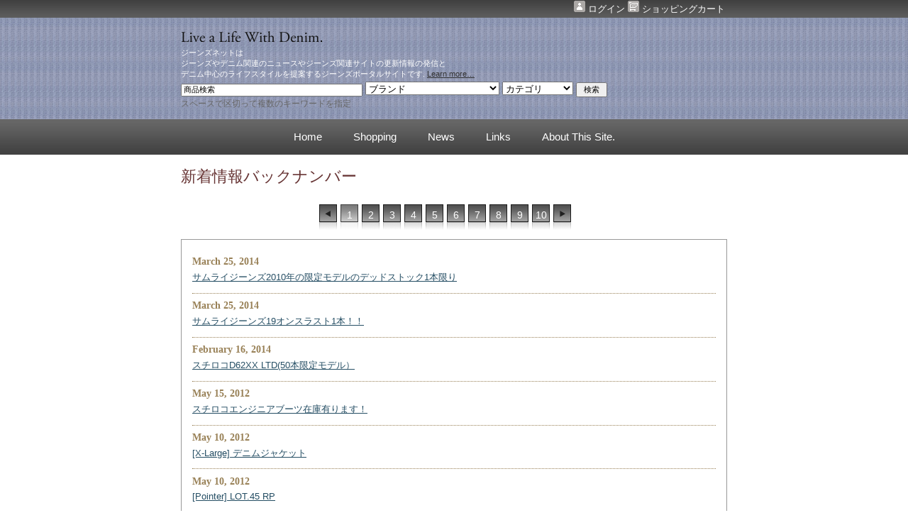

--- FILE ---
content_type: text/html; charset=UTF-8
request_url: https://www.j-e-a-n-s.net/pages/backnumber
body_size: 6131
content:
 <!DOCTYPE html PUBLIC "-//W3C//DTD XHTML 1.0 Strict//EN" "http://www.w3.org/TR/xhtml1/DTD/xhtml1-strict.dtd">
<html xmlns="http://www.w3.org/1999/xhtml">
<head>
<meta http-equiv="Content-Type" content="text/html; charset=utf-8" />
<title>ジーンズの情報サイト J-E-A-N-S.NET : 新着情報バックナンバー</title>
<meta name="description" content="ジーンズネットはジーンズやデニム関連ニュースを毎日更新して発信[ニュース]、こだわりジーンズやアメカジウエア10万アイテムが買えるオンラインショッピングモール[ショッピング]、ジーンズが好きな人の交流の場[コミュニティ]などジーンズに特化したポータルサイトです。" />
<meta name="keywords" content="ジーンズ,レプリカジーンズ,ジーンズ,ヴィンテージジーンズ,レプリカジーンズ,デニム,オンラインショップ,JEANS,DENIM,色落ち,ジーンズサイトリンク集,ジーンズポータルサイト" />
 <meta name="author" content="314Labs. サンイチヨンラボ" />
<meta property="fb:admins" content="100001196442916" />
<script src="/js/jquery.js" type="text/javascript"></script>

<link rel="alternate" type="application/rss+xml" title="ジーンズネットからのお知らせ" href="http://www.j-e-a-n-s.net/RSS/update.php" />
<link rel="alternate" type="application/rss+xml" title="ジーンズネットアイテム更新情報" href="http://www.j-e-a-n-s.net/RSS/" />
<link rel="alternate" type="application/rss+xml" title="ジーンズネットニュース" href="http://www.j-e-a-n-s.net/RSS/news.php" />
<link rel="stylesheet" href="/style.css" type="text/css" media="screen,print" />
<link rel="stylesheet" type="text/css" href="/css/backnumber.css" media="screen" />
<script type="text/javascript">

  var _gaq = _gaq || [];
  _gaq.push(['_setAccount', 'UA-34542202-1']);
  _gaq.push(['_trackPageview']);

  (function() {
    var ga = document.createElement('script'); ga.type = 'text/javascript'; ga.async = true;
    ga.src = ('https:' == document.location.protocol ? 'https://ssl' : 'http://www') + '.google-analytics.com/ga.js';
    var s = document.getElementsByTagName('script')[0]; s.parentNode.insertBefore(ga, s);
  })();

</script>
</head>
<body>
<script type="text/javascript" src="https://apis.google.com/js/plusone.js">
  {lang: 'ja'}
</script>
<div id="toplinks">
	<div id="toplinksnav">
	<p><a name="top"></a>


	<a href="https://www.j-e-a-n-s.net/members/login"> <img src="/media/user.gif" alt="info" width="16" height="16"/> ログイン </a>

<a href="https://www.j-e-a-n-s.net/carts">
	<img src="/media/cart_free.gif" alt="カート" width="16" height="16"/> ショッピングカート
</a>
</p>
	</div><!--// end #toplinksnav //-->
</div><!--// end #toplinks //-->



<div id="callout"> 
	<div id="calloutblock"> 
	<h2><img src="/topimg/calloutblock/live_text.png" alt="live_text" width="200" height="16"/><!-- Live a Life With Denim. --></h2>
	<p>ジーンズネットは<br />
ジーンズやデニム関連のニュースやジーンズ関連サイトの更新情報の発信と<br />デニム中心のライフスタイルを提案するジーンズポータルサイトです. <a href="https://www.j-e-a-n-s.net/pages/about/site" title="link">Learn more&#8230;</a></p>
	<p> </p>
	
	<p>
<form id="form1" name="form1" action="https://www.j-e-a-n-s.net/searches/" method="get"> 
 <input type="search" results="5" autosave="theroadahead" name="keyword" size="40" maxlength="256" style="font-size:11px" onblur="if (value == '') {value = '商品検索'}" onfocus="if (value == '商品検索') {value =''}" value="商品検索" /> 
 <select class="subcat" name="subcat"> 
<option value="">ブランド</option> 
<option value="00014">THE STEAM LOCOMOTIVE</option>
<option value="00007">STUDIO D'ARTISAN</option>
<option value="00009">SAMURAI JEANS</option>
<option value="00015">THE REAL McCOY'S</option>
<option value="00022">THE FEW MFG</option>
<option value="00021">WHITE’S BOOTS</option>
<option value="00013">BLUE BUCK</option>
<option value="00018">FREERAGE</option>
<option value="00016">BARNS OUTFITTERS</option>
<option value="00045">Deluxeware</option>
<option value="00019">KC's</option>
<option value="00033">本宮石鹸</option>
<option value="00057">Ciconia Boyciana</option>
<option value="00023">Dayton</option>
<option value="00020">RetroCraft</option>
<option value="00017">BLUEWAY</option>
<option value="00010">SAMURAI自動車CLUB</option>
<option value="00011">芸者JEANS</option>
<option value="00012">SAMURAI JEANS KIDS</option>
<option value="00025">TOYS McCOY</option>
<option value="00037">BUCO</option>
<option value="00024">PELICAN</option>
<option value="00036">MARSH ステンシル</option>
<option value="00026">LUMINOX</option>
<option value="00027">MOONEYES</option>
<option value="00028">カミカゼ</option>
<option value="00038">MUSTANG PASTE</option>
<option value="00044">HIGH ROCK</option>
<option value="00046">Sugar Cane</option>
<option value="00047">BuzzRicksons</option>
<option value="00052">BIRKENSTOCK</option>
<option value="00053">HUNTER</option>
<option value="00048">HEADLIGHT</option>
<option value="00049">STORMY BLUE</option>
<option value="00050">JohnBull</option>
<option value="00051">Eternal</option>
<option value="00054">havaianas</option>
<option value="00056">nirve</option>
<option value="00064">Red Selvage</option>
<option value="00065">Pointer</option>
<option value="00066">X-Large</option>
</select> 
<select class="cat" name="cat"> 
<option value="">カテゴリ</option> 
<option value="00002">メンズ</option>
<option value="00003">レディース</option>
<option value="00010">キッズ</option>
<option value="00008">雑貨</option>
<option value="00009">家具</option>
<option value="00007">アウトレット</option>
<option value="00011">定番商品</option>
</select> 
<!-- <input type="image" src="/media/src_new.gif" name="src" alt=" 検索 "> --> 
 <input type="submit" name="btnG" value=" 検索 " style="font-size: 11px; " /> 
 </form> 
 <span class="f-gray">スペースで区切って複数のキーワードを指定</span>
</p>

	</div><!--// end #calloutblock //--> 
</div><!--// end #callout //--><div id="navbar">
	<div id="navbarblock">
	<ul>
	<li><a href="https://www.j-e-a-n-s.net/" title="ジーンズネット">Home</a></li>
	<li><a href="https://www.j-e-a-n-s.net/index.php#shopping" title="*J-E-A-N-S.NET SHOPPING[ジーンズネット ショッピング]">Shopping</a></li>
	<li><a href="https://www.j-e-a-n-s.net/index.php#j-news" title="*J-E-A-N-S.NET NEWS[ジーンズネット ニュース]">News</a></li>
	<li><a href="https://www.j-e-a-n-s.net/link/html/index.php" title="*J-E-A-N-S.NET Links[ジーンズネット リンク]">Links</a></li>
	<li><a href="https://www.j-e-a-n-s.net/pages/about/site" title="ジーンズネットについて">About This Site.</a></li>
<!-- 	<li><a href="http://twitter.com/JEANS_NET" target="_blank" title="twitterでフォローする">Twitter</a></li> -->
	</ul>
	</div><!--// end #navbarblock //-->
</div>
<noscript>
	<style type="text/css">
		.paraGroup {
			display: block !important;
			margin-bottom: 20px;
		}

		.paging {
			display: none !important;
		}
	</style>
</noscript>

<script type="text/javascript" src="/js/paging.js"></script>
<script type="text/javascript">
	window.onload = function(){
		var pini = new showPara();
		pini.ini();
	}
</script>

	<div id="textBody">
<h2>新着情報バックナンバー</h2>
<br />
<div class="paging">&nbsp;</div>
<br clear="all"> 
<p></p>
		<div id="no1" class="paraGroup curGroup">
		
    <h3>March 25, 2014</h3> 
    <p><a href="/pages/update/00380">サムライジーンズ2010年の限定モデルのデッドストック1本限り</a></p>
    <hr class="dotline">

    
    <h3>March 25, 2014</h3> 
    <p><a href="/pages/update/00381">サムライジーンズ19オンスラスト1本！！</a></p>
    <hr class="dotline">

    
    <h3>February 16, 2014</h3> 
    <p><a href="/pages/update/00379">スチロコD62XX LTD(50本限定モデル）</a></p>
    <hr class="dotline">

    
    <h3>May 15, 2012</h3> 
    <p><a href="/pages/update/00377">スチロコエンジニアブーツ在庫有ります！</a></p>
    <hr class="dotline">

    
    <h3>May 10, 2012</h3> 
    <p><a href="/pages/update/00376">[X-Large] デニムジャケット</a></p>
    <hr class="dotline">

    
    <h3>May 10, 2012</h3> 
    <p><a href="/pages/update/00375">[Pointer] LOT.45 RP</a></p>
    <hr class="dotline">

    
    <h3>May 10, 2012</h3> 
    <p><a href="/pages/update/00374">[Red Selvage] 44JWX</a></p>
    <hr class="dotline">

    
    <h3>January 01, 2012</h3> 
    <p><a href="/pages/update/00373">明けましておめでとうございます</a></p>
    <hr class="dotline">

    
    <h3>December 02, 2011</h3> 
    <p><a href="/pages/update/00372">ダルチザンのジーンズを買ってスタッキングマグカップを当てようキャンペーン</a></p>
    <hr class="dotline">

    
    <h3>November 22, 2011</h3> 
    <p><a href="/pages/update/00371">[THE STEAM LOCOMOTIVE] TSL Type A-10 グローブ</a></p>
    <hr class="dotline">

</div>
<div id="no2" class="paraGroup">
    
    <h3>June 09, 2011</h3> 
    <p><a href="/pages/update/00370">[SAMURAI JEANS] S0110XJII</a></p>
    <hr class="dotline">

    
    <h3>June 09, 2011</h3> 
    <p><a href="/pages/update/00369">[SAMURAI JEANS] S0110XJII</a></p>
    <hr class="dotline">

    
    <h3>January 18, 2011</h3> 
    <p><a href="/pages/update/00367">ダルチソックス新色&amp;在庫更新</a></p>
    <hr class="dotline">

    
    <h3>October 04, 2010</h3> 
    <p><a href="/pages/update/00365">[STUDIO D'ARTISAN] 5356</a></p>
    <hr class="dotline">

    
    <h3>September 03, 2010</h3> 
    <p><a href="/pages/update/00364">[チャールズ＆レイ イームズ] ハングイットオールハンガーコート</a></p>
    <hr class="dotline">

    
    <h3>September 03, 2010</h3> 
    <p><a href="/pages/update/00363">[イサムノグチ] DAIVA</a></p>
    <hr class="dotline">

    
    <h3>September 01, 2010</h3> 
    <p><a href="/pages/update/00362">[STUDIO D'ARTISAN] D1497</a></p>
    <hr class="dotline">

    
    <h3>August 20, 2010</h3> 
    <p><a href="/pages/update/00361">[SAMURAI JEANS] S5000GX-K</a></p>
    <hr class="dotline">

    
    <h3>May 24, 2010</h3> 
    <p><a href="/pages/update/00359">[Ciconia Boyciana] ヒップバッグ CB001</a></p>
    <hr class="dotline">

    
    <h3>May 24, 2010</h3> 
    <p><a href="/pages/update/00358">[THE STEAM LOCOMOTIVE] ORIGINAL ワークキャップ SAK003</a></p>
    <hr class="dotline">

</div>
<div id="no3" class="paraGroup">
    
    <h3>April 12, 2010</h3> 
    <p><a href="/pages/update/00357">[THE REAL McCOY'S] BUCO OFFICIAL OVERALLS[BJ10002]</a></p>
    <hr class="dotline">

    
    <h3>April 12, 2010</h3> 
    <p><a href="/pages/update/00356">[THE REAL McCOY'S] JOE McCOY DENIM WESTERN L/S[MS10017]</a></p>
    <hr class="dotline">

    
    <h3>April 12, 2010</h3> 
    <p><a href="/pages/update/00355">[THE REAL McCOY'S] SHORT SLEEVE TEE / JOE McCOY & CO.[MC10019]</a></p>
    <hr class="dotline">

    
    <h3>April 09, 2010</h3> 
    <p><a href="/pages/update/00354">[SAMURAI JEANS] S510XX24oz-L</a></p>
    <hr class="dotline">

    
    <h3>April 02, 2010</h3> 
    <p><a href="/pages/update/00353">[THE REAL McCOY'S] M-65 FIELD JACKET[MJ9115]</a></p>
    <hr class="dotline">

    
    <h3>April 02, 2010</h3> 
    <p><a href="/pages/update/00352">[THE REAL McCOY'S] TYPE L-2A[MJ10002]</a></p>
    <hr class="dotline">

    
    <h3>April 02, 2010</h3> 
    <p><a href="/pages/update/00351">[THE REAL McCOY'S] BUCO UTILITY SHIRTS / ELMWOOD M.C.[BS10001]</a></p>
    <hr class="dotline">

    
    <h3>April 02, 2010</h3> 
    <p><a href="/pages/update/00350">[THE REAL McCOY'S] MILITARY TEE / CHARLIE TROOP[MC10006]</a></p>
    <hr class="dotline">

    
    <h3>April 02, 2010</h3> 
    <p><a href="/pages/update/00349">[THE REAL McCOY'S] ORIGINAL LOGO WALLET[MN9001]</a></p>
    <hr class="dotline">

    
    <h3>April 02, 2010</h3> 
    <p><a href="/pages/update/00348">[THE REAL McCOY'S] MILITARY TEE / ARMY AIR FORCES[MC10003]</a></p>
    <hr class="dotline">

</div>
<div id="no4" class="paraGroup">
    
    <h3>March 29, 2010</h3> 
    <p><a href="/pages/update/00347">[THE REAL McCOY'S] NAVY CHAMBRAY SHIRT SHORT SLEEVE / USN[MS10006]</a></p>
    <hr class="dotline">

    
    <h3>March 29, 2010</h3> 
    <p><a href="/pages/update/00346">[THE REAL McCOY'S] U.S. NAVAL STATION[MC10005]</a></p>
    <hr class="dotline">

    
    <h3>March 29, 2010</h3> 
    <p><a href="/pages/update/00345">[THE REAL McCOY'S] BUCO MESH CAP / JOSEPH’S SPEED SHOP[BA10003]</a></p>
    <hr class="dotline">

    
    <h3>March 29, 2010</h3> 
    <p><a href="/pages/update/00344">S4000VX21oz入荷しております！</a></p>
    <hr class="dotline">

    
    <h3>March 26, 2010</h3> 
    <p><a href="/pages/update/00343">[THE REAL McCOY'S] Wrangler 11MW[MP9161]</a></p>
    <hr class="dotline">

    
    <h3>March 05, 2010</h3> 
    <p><a href="/pages/update/00342">[THE REAL McCOY'S] AVIATOR'S WHISTLE[MA9105]</a></p>
    <hr class="dotline">

    
    <h3>March 01, 2010</h3> 
    <p><a href="/pages/update/00341">[THE REAL McCOY'S] HOODED FULL ZIP SWEAT[MC9120]</a></p>
    <hr class="dotline">

    
    <h3>March 01, 2010</h3> 
    <p><a href="/pages/update/00340">[THE REAL McCOY'S] SNOW PATTERN FULL ZIP SWEAT[MC9111]</a></p>
    <hr class="dotline">

    
    <h3>February 17, 2010</h3> 
    <p><a href="/pages/update/00339">[SAMURAI JEANS] S5000GX-M</a></p>
    <hr class="dotline">

    
    <h3>February 12, 2010</h3> 
    <p><a href="/pages/update/00338">[THE FEW MFG] 2009-10/Type A-1 THE FEW MFG.CO.[AN9-012]</a></p>
    <hr class="dotline">

</div>
<div id="no5" class="paraGroup">
    
    <h3>February 10, 2010</h3> 
    <p><a href="/pages/update/00337">[THE REAL McCOY'S] LEATHER PULL[BA9020]</a></p>
    <hr class="dotline">

    
    <h3>February 03, 2010</h3> 
    <p><a href="/pages/update/00336">[THE REAL McCOY'S] THERMAL SHIRTS LONG SLEEVE[MC7126]</a></p>
    <hr class="dotline">

    
    <h3>February 03, 2010</h3> 
    <p><a href="/pages/update/00335">[THE REAL McCOY'S] COLOR TEE SHIRTS[MC7031]</a></p>
    <hr class="dotline">

    
    <h3>February 02, 2010</h3> 
    <p><a href="/pages/update/00334">[Ciconia Boyciana] ブリティッシュ・キャリー</a></p>
    <hr class="dotline">

    
    <h3>February 01, 2010</h3> 
    <p><a href="/pages/update/00333">[THE REAL McCOY'S] UNION SHIRTS LONG SLEEVE[MC8120]</a></p>
    <hr class="dotline">

    
    <h3>February 01, 2010</h3> 
    <p><a href="/pages/update/00332">[THE REAL McCOY'S] 12oz FULL ZIP PARKA / FLYING SKULL[BC9104]</a></p>
    <hr class="dotline">

    
    <h3>February 01, 2010</h3> 
    <p><a href="/pages/update/00331">[THE REAL McCOY'S] 12oz FULL ZIP PARKA / ENGINEERS[BC9105]</a></p>
    <hr class="dotline">

    
    <h3>January 28, 2010</h3> 
    <p><a href="/pages/update/00330">スチロコUS WWII AAFデカールのアウトレット販売開始！</a></p>
    <hr class="dotline">

    
    <h3>January 22, 2010</h3> 
    <p><a href="/pages/update/00329">[THE STEAM LOCOMOTIVE] コードバン・Sフックブレス[SL012]</a></p>
    <hr class="dotline">

    
    <h3>January 20, 2010</h3> 
    <p><a href="/pages/update/00328">サムライジーンズ・カモメステッチについて</a></p>
    <hr class="dotline">

</div>
<div id="no6" class="paraGroup">
    
    <h3>January 18, 2010</h3> 
    <p><a href="/pages/update/00327">[SAMURAI JEANS] S4000VX21oz</a></p>
    <hr class="dotline">

    
    <h3>January 15, 2010</h3> 
    <p><a href="/pages/update/00326">値下げしました!!</a></p>
    <hr class="dotline">

    
    <h3>January 14, 2010</h3> 
    <p><a href="/pages/update/00325">[THE REAL McCOY'S] 40's SWEAT PANTS[MC7124]</a></p>
    <hr class="dotline">

    
    <h3>January 13, 2010</h3> 
    <p><a href="/pages/update/00324">値下げしました!!</a></p>
    <hr class="dotline">

    
    <h3>January 08, 2010</h3> 
    <p><a href="/pages/update/00323">[THE REAL McCOY'S] 9oz MILITARY SWEAT / NAVY 52[MC9104]</a></p>
    <hr class="dotline">

    
    <h3>January 08, 2010</h3> 
    <p><a href="/pages/update/00322">[THE REAL McCOY'S] 9oz MILITARY SWEAT / MEDICAL DEP'T[MC9103]</a></p>
    <hr class="dotline">

    
    <h3>January 08, 2010</h3> 
    <p><a href="/pages/update/00321">[THE REAL McCOY'S] FUR MESH CAP[MA9123]</a></p>
    <hr class="dotline">

    
    <h3>January 08, 2010</h3> 
    <p><a href="/pages/update/00320">[THE REAL McCOY'S] 3 HANGERS[MN9101]</a></p>
    <hr class="dotline">

    
    <h3>January 07, 2010</h3> 
    <p><a href="/pages/update/00319">[SAMURAI自動車CLUB] SM310DX-PII</a></p>
    <hr class="dotline">

    
    <h3>January 07, 2010</h3> 
    <p><a href="/pages/update/00318">[SAMURAI自動車CLUB] SM310DX-HCII</a></p>
    <hr class="dotline">

</div>
<div id="no7" class="paraGroup">
    
    <h3>January 07, 2010</h3> 
    <p><a href="/pages/update/00317">[SAMURAI JEANS] S0310SP</a></p>
    <hr class="dotline">

    
    <h3>December 28, 2009</h3> 
    <p><a href="/pages/update/00307">[STUDIO D'ARTISAN] Ｄ1464</a></p>
    <hr class="dotline">

    
    <h3>December 28, 2009</h3> 
    <p><a href="/pages/update/00306">[STUDIO D'ARTISAN] Ｄ1465</a></p>
    <hr class="dotline">

    
    <h3>December 28, 2009</h3> 
    <p><a href="/pages/update/00308">[STUDIO D'ARTISAN] SDL-701</a></p>
    <hr class="dotline">

    
    <h3>December 28, 2009</h3> 
    <p><a href="/pages/update/00309">[STUDIO D'ARTISAN] SDL-703</a></p>
    <hr class="dotline">

    
    <h3>December 28, 2009</h3> 
    <p><a href="/pages/update/00316">[THE REAL McCOY'S] BUCO MESH CAP [SQUARE LOGO][BA7102]</a></p>
    <hr class="dotline">

    
    <h3>December 28, 2009</h3> 
    <p><a href="/pages/update/00315">[THE REAL McCOY'S] BUCO MESH CAP [HELMETS][BA7101]</a></p>
    <hr class="dotline">

    
    <h3>December 28, 2009</h3> 
    <p><a href="/pages/update/00314">[THE REAL McCOY'S] BUCO GLOVE[BA8106]</a></p>
    <hr class="dotline">

    
    <h3>December 28, 2009</h3> 
    <p><a href="/pages/update/00313">[THE REAL McCOY'S] BUCO GLOVE GAUNTLET[BA8103]</a></p>
    <hr class="dotline">

    
    <h3>December 28, 2009</h3> 
    <p><a href="/pages/update/00312">[THE REAL McCOY'S] BUCO KNIT CAP [FLYING WHEEL][BA6101]</a></p>
    <hr class="dotline">

</div>
<div id="no8" class="paraGroup">
    
    <h3>December 28, 2009</h3> 
    <p><a href="/pages/update/00311">[THE REAL McCOY'S] BUCO MESH CAP [HORSEHIDE GARMENT][BA8101]</a></p>
    <hr class="dotline">

    
    <h3>December 28, 2009</h3> 
    <p><a href="/pages/update/00310">[THE REAL McCOY'S] R.M.O. WORK CAP [GORE'S SPORTING GOODS][MA8031]</a></p>
    <hr class="dotline">

    
    <h3>December 25, 2009</h3> 
    <p><a href="/pages/update/00305">[THE REAL McCOY'S] RUG CRUSH HAT[MA8122]</a></p>
    <hr class="dotline">

    
    <h3>December 25, 2009</h3> 
    <p><a href="/pages/update/00304">[THE REAL McCOY'S] WOOL CAP [MISSION][MA7104]</a></p>
    <hr class="dotline">

    
    <h3>December 25, 2009</h3> 
    <p><a href="/pages/update/00303">[THE REAL McCOY'S] WOOL CAP [THE TRAVELLING CIRCUS][MA7102]</a></p>
    <hr class="dotline">

    
    <h3>December 25, 2009</h3> 
    <p><a href="/pages/update/00302">[THE REAL McCOY'S] WOOL CAP [BLACK DRAGONS][MA7101]</a></p>
    <hr class="dotline">

    
    <h3>December 25, 2009</h3> 
    <p><a href="/pages/update/00301">[THE REAL McCOY'S] LEATHER PULL TYPE2[MA8020]</a></p>
    <hr class="dotline">

    
    <h3>December 25, 2009</h3> 
    <p><a href="/pages/update/00300">[THE REAL McCOY'S] LEATHER PULL TYPE1[MA8019]</a></p>
    <hr class="dotline">

    
    <h3>December 25, 2009</h3> 
    <p><a href="/pages/update/00299">[THE REAL McCOY'S] GRADE INSIGNIA METAL [CAPTAIN][IA8001]</a></p>
    <hr class="dotline">

    
    <h3>December 25, 2009</h3> 
    <p><a href="/pages/update/00298">[THE REAL McCOY'S] GRADE INSIGNIA LEATHER [CAPTAIN][MA8017]</a></p>
    <hr class="dotline">

</div>
<div id="no9" class="paraGroup">
    
    <h3>December 25, 2009</h3> 
    <p><a href="/pages/update/00297">[THE REAL McCOY'S] GRADE INSIGNIA EMBROIDERED [CAPTAIN][MA8116]</a></p>
    <hr class="dotline">

    
    <h3>December 25, 2009</h3> 
    <p><a href="/pages/update/00296">[THE REAL McCOY'S] EMBROIDERED PATCH [8THE A.F.][MA8015]</a></p>
    <hr class="dotline">

    
    <h3>December 25, 2009</h3> 
    <p><a href="/pages/update/00295">[THE REAL McCOY'S] EMBROIDERED PATCH [5th A.F.][MA8014]</a></p>
    <hr class="dotline">

    
    <h3>December 25, 2009</h3> 
    <p><a href="/pages/update/00294">[THE REAL McCOY'S] EMBROIDERED PATCH [U.S.A.A.F.][MA8013]</a></p>
    <hr class="dotline">

    
    <h3>December 25, 2009</h3> 
    <p><a href="/pages/update/00293">[THE REAL McCOY'S] GRADE INSIGNIA EMBROIDERED [MAJOR][MA8115]</a></p>
    <hr class="dotline">

    
    <h3>December 25, 2009</h3> 
    <p><a href="/pages/update/00292">[THE REAL McCOY'S] EMBROIDERED PATCH [ALL AMERICAN][MA8016]</a></p>
    <hr class="dotline">

    
    <h3>December 25, 2009</h3> 
    <p><a href="/pages/update/00291">[THE REAL McCOY'S] MULTI PIECE LEATHER PATCH [U.S.A.A.F.][MA8012]</a></p>
    <hr class="dotline">

    
    <h3>December 25, 2009</h3> 
    <p><a href="/pages/update/00290">[THE REAL McCOY'S] SQUADRON PATCH [15th TOW TARGET SQ.][MA8114]</a></p>
    <hr class="dotline">

    
    <h3>December 25, 2009</h3> 
    <p><a href="/pages/update/00289">[THE REAL McCOY'S] SQUADRON PATCH [U.S.S.YORKTOWN][MA8011]</a></p>
    <hr class="dotline">

    
    <h3>December 25, 2009</h3> 
    <p><a href="/pages/update/00288">[THE REAL McCOY'S] SQUADRON PATCH [441st B.S.][MA8010]</a></p>
    <hr class="dotline">

</div>
<div id="no10" class="paraGroup">
    
    <h3>December 25, 2009</h3> 
    <p><a href="/pages/update/00287">[SAMURAI JEANS] SM92LOW サムライ自動車倶楽部スニーカー</a></p>
    <hr class="dotline">

    
    <h3>December 25, 2009</h3> 
    <p><a href="/pages/update/00286">[THE REAL McCOY'S] CORCORAN JUMP BOOTS[IA7001]</a></p>
    <hr class="dotline">

    
    <h3>December 25, 2009</h3> 
    <p><a href="/pages/update/00285">[THE REAL McCOY'S] TYPE A-4 CAP[MA5101]</a></p>
    <hr class="dotline">

    
    <h3>December 25, 2009</h3> 
    <p><a href="/pages/update/00284">[SAMURAI JEANS] S5000GX-T</a></p>
    <hr class="dotline">

    
    <h3>December 22, 2009</h3> 
    <p><a href="/pages/update/00283">[THE REAL McCOY'S] YEAR BOOK 2009[BO2009]</a></p>
    <hr class="dotline">

    
    <h3>December 22, 2009</h3> 
    <p><a href="/pages/update/00282">[THE REAL McCOY'S] BUCO DRIZZLER JACKET [CONTINENTAL][BJ8004]</a></p>
    <hr class="dotline">

    
    <h3>December 22, 2009</h3> 
    <p><a href="/pages/update/00281">[THE REAL McCOY'S] BUCO DENIM SHELL JACKET[BJ8107]</a></p>
    <hr class="dotline">

    
    <h3>December 22, 2009</h3> 
    <p><a href="/pages/update/00280">[THE REAL McCOY'S] WOOL SPORTS JACKET[BUFFALO][MJ7143]</a></p>
    <hr class="dotline">

    
    <h3>December 22, 2009</h3> 
    <p><a href="/pages/update/00279">[THE REAL McCOY'S] C.P.O.[MS8111]</a></p>
    <hr class="dotline">

    
    <h3>December 22, 2009</h3> 
    <p><a href="/pages/update/00278">[THE REAL McCOY'S] BUCO QUILTING VEST [OVAL BUCO][BJ7106]</a></p>
    <hr class="dotline">

    </div>
<p></p>
<div class="paging">&nbsp;</div>
</div><!-- end textBody -->

<div id="footer">
<p style="text-align:center;">
<br />Secured by SSL
</p>

<p>
2001-2026 &copy; J-E-A-N-S.NET by <a href="http://314labs.com/" target="_blank" title="314Labs &amp; Co.">314Labs &amp; Co.</a>
</p>
<p>
<!-- Design by <a href="http://www.raykdesign.net" title="Rayk Design" target="_blank">raykdesign</a> |  --><a href="http://jigsaw.w3.org/css-validator/validator-uri.html" title="CSS" target="_blank"><img src="/img/w3c_css.png" alt="w3c_css" width="80" height="15"/></a>
<a href="http://validator.w3.org/" title="XHTML" target="_blank"><img src="/img/w3c_xhtml10.png" alt="w3c_xhtml10" width="80" height="15"/></a>
<a href="http://www.cakephp.org/" target="_new">
 <img src="/img/cake.power.png" alt="CakePHP : Rapid Development Framework" border="0" /></a>
</p>
</div><!--// end #footer //-->
<script src="/js/sscrolling.js" type="text/javascript"></script>
 <!--[if lt IE 8]><script src="/js/IE8.js" type="text/javascript"></script><![endif]-->

<script type="text/javascript">
var gaJsHost = (("https:" == document.location.protocol) ? "https://ssl." : "http://www.");
document.write(unescape("%3Cscript src='" + gaJsHost + "google-analytics.com/ga.js' type='text/javascript'%3E%3C/script%3E"));
</script>
<script type="text/javascript">
try {
var pageTracker = _gat._getTracker("UA-2712006-1");
pageTracker._trackPageview();
} catch(err) {}</script>
<script type="text/javascript" src="/js/gaAddons.js"></script>
 </body>
</html>


--- FILE ---
content_type: text/css
request_url: https://www.j-e-a-n-s.net/style.css
body_size: 2500
content:
/*
Template: Finding Peace
Designer: Rayk Web Design (http://www.raykdesign.net)
Date: December 2006
 */

/* General Styles */
body {
margin:0;
padding:0;
background-color:#ffffff;
/* 	font-family:'Gill Sans', serif; */
/* font-family:'Lucida Grande', Geneva, Arial, Verdana, Helvetica , sans-serif; */
font-family:"Gill Sans", "Lucida Grande", "Hiragino Kaku Gothic Pro", "30D230E930AE30CE89D230B420Pro20W3", "30e130a430ea30aa", "FF2DFF3320FF3030B430B730C330AF", "Osaka", Arial, Verdana, Helvetica , sans-serif;
font-size:1em;
color:#222222;
}

img{
	border-style: none;
}

a {
/*
color:#B9400B;
*/
color:#254e64;
text-decoration:underline;
}

a:hover {
color:#999999;
text-decoration:none;
}

a:visted {
color:#B9400B;
text-decoration:underline;
}

img{border:none;}
#screenshot{
	position: absolute;
	border:1px solid #666;
	background:#333;
	padding:5px;
	display: none;
	color:#fff;
	}

.section_space {
	background-color: white;
	color: white;
	min-height: 18px;
	display: block;
	padding: 3px;
	margin-bottom: 5px;
	margin-top: 5px;
}

/* Top Links */
#toplinks {
margin:0;
padding:0;
height:25px;
background-color:#3F3F3F;
background-image:url(/topimg/top-link-bg.jpg);
background-repeat:repeat-x;
}

#toplinksnav {
margin:0 auto;
padding:0 1em 0 0;
width:780px;
height:25px;
text-align:right;
}

#toplinksnav p {
margin:0;
padding:0;
font-size:.8em;
color:#cccccc;
line-height:25px;
}

#toplinksnav a {
color:#ffffff;
text-decoration:none;
}

#toplinksnav a:hover {
color: #b3cc8a;
text-decoration:none;
}

#toplinksnav a:visted {
color:#ffffff;
text-decoration:none;
}

/* Slogan Area */
#slogan {
position:relative;
margin:0;
padding:0;
height: 310px;
/* line-height:310px; */
background-color:#3F3F3F;
background-image:url(/topimg/slogan-bg.jpg);
background-repeat:repeat-x;
}
#slogan a {
text-decoration:none;
}

#slogan a:hover {
text-decoration:none;
}

#slogan a:visted {
text-decoration:none;
}

.sloganfloat {
float:left;
margin:0;
padding:0;
border:none;
}

#slogan h1 {
position:relative;
top: 120px;
margin:0 12% 0 0;
padding:0;
text-align:right;
font-family:"Gill Sans", Arial, Helvetica, sans-serif;
color:#ABB49B;
}

#slogan p {
position:relative;
top: 120px;
margin-right: 12%;
margin-top: 2px;
padding:0;
text-align:right;
font-size: 11px;
font-family:"Gill Sans", Arial, Helvetica, sans-serif;
letter-spacing: 0em;
line-height:8px;
color:#5C5C5C;
}
#slogan .count_color{
color:#ABB49B;
}

/* Navbar */
#navbar {
margin:0;
padding:0;
height:50px;
background-color: #3f3f3f;
background-image:url(/topimg/nav-link-bg.jpg);
background-repeat:repeat-x;
}

#navbarblock {
margin:0 auto;
padding:0;
width:780px;
line-height:50px;
font-size:.95em;
text-align:center;
}

#navbarblock ul {
margin:0 .8em 0 .8em;
padding:0;
display:inline;
list-style-type:none;
text-align:center;
}

#navbarblock ul li {
display:inline;
position:relative;
}

#navbarblock a {
color:#ffffff;
text-decoration:none;
padding:16px 20px 15px 20px;
}

#navbarblock a.now {
color: #cdbee6;
text-decoration:none;
}

#navbarblock a:hover {
color:#eeeeee;
text-decoration:none;
background-image:url(/topimg/nav-link-hover-bg.jpg);
background-repeat:repeat-x;
background-position:top;
}

#navbarblock a:visted {
color:#ffffff;
text-decoration:none;
}


/* Call Out Area */
#callout {
margin:0;
padding:0;
height:143px;
background-color: #8a91af;
background-image:url(/topimg/callout-back.jpg);
/*
background-image:url(/topimg/callout-bg.jpg);
*/
background-repeat:repeat-x;
}

#calloutblock {
position:relative;
margin:0 auto;
padding:5px;
width:770px;
font-size:.9em;
text-align:left;
}

#calloutblock h2 {
margin:.5em 0 -.1em 0;
color:#323232;
/*font-family:Georgia, "Times New Roman", Times, serif;*/
font-family:serif;

font-size:1.5em;
font-weight:lighter;
}

#calloutblock p {
margin:.3em 0 0 0;
color:#ffffff;
font-size: 11px;
}

.calloutfloat {
float:left;
position:relative;
margin:13px 15px 0 0;
padding:0;
border:none;
height:104px;
}

#calloutblock a {
color:#323232;
text-decoration:underline;
}

#calloutblock a:hover {
color:#616161;
text-decoration:none;
}

#calloutblock a:visted {
color:#323232;
text-decoration:underline;
}

/* Text Area */
#textarea {
position:relative;
margin:0 auto;
padding:5px;
width:770px;
font-size:.9em;
text-align:left;
}

#textarea h1 {
font-weight: bold;
margin-bottom:-.5em;
font-size: 1em;
color: #ABB49B;
text-transform: capitalize;
}

#textarea h2 {
margin:.5em 0 -.5em 0 !important;
margin:.5em 0 -.9em 0;
/*
color: #b9400b;
*/
color: #663333;
/*font-family:Georgia, "Times New Roman", Times, serif;*/
font-family:serif;

font-size:1.5em;
font-weight:lighter;
}

#textarea p {
font-size:.9em;
}

#textarea .date {
font-weight: bold;
margin-bottom:-1em;
font-size: .9em;
color: #ABB49B;
text-transform: capitalize;
}
#textarea a .date {
font-weight: bold;
margin-bottom:-1em;
font-size: .9em;
color: #ABB49B;
text-transform: capitalize;
}

#textarea .caption {
margin-bottom:1em;
font-size: .9em;
color: #666666;
text-transform: capitalize;
}

#textarea .newstitle {
font-weight: bold;
margin-bottom: 0.8em;
font-size: 1.1em;
color: #254e64;
text-transform: capitalize;
}

#textarea .bold {
font-weight: bold;
margin-bottom: 0.8em;
font-size: 1.1em;
color: #000000;
text-transform: capitalize;
}

#textarea .toptitle {
max-width: 480px;
margin-left: 0;
margin-bottom: 0.8em;
margin-right: 0;
margin-top: 0.8em;
text-decoration: none;
text-align: center;
text-shadow: 0.2em 0.1em 0.2em #999999;
color:#254e64;
/*font-family:Georgia, "Times New Roman", Times, serif;*/
font-family:serif;

font-size: 1.3em;
font-weight: bold;
}

#textarea .section_break {
margin-bottom:1em;
font-size: 2.9em;
color: #666666;
}

#textarea a {
font-weight: bold;
/*
color:#B9400B;
*/
color: #254e64;
text-decoration:underline;
}

#textarea a:hover {
font-weight: bold;
color:#999999;
text-decoration:none;
}

#textarea a:visted {
font-weight: bold;
color:#B9400B;
text-decoration:underline;
}

#textarea h3 {
margin:.5em 0 -.5em 0 !important;
margin:.5em 0 -.9em 0;
color: #988056;
/*font-family:Georgia, "Times New Roman", Times, serif;*/
font-family:serif;

font-size:1em;
}

/* Side Bar */
#sidebar {
float:right;
position:relative;
margin:0 0 0 5px;
padding:5px 5px 5px 10px;
width:240px;
background-color:#ffffff;
border-left:1px solid #D6C4A4;
}


#sidebar p {
font-family:Arial, Helvetica, sans-serif;
font-size: 11px;
color: #716042;
}
#sidebar .bold {
font-weight: bold;
font-family:Arial, Helvetica, sans-serif;
font-size:1em;
color:#333;
}

/* footer area */
#footer {
position:relative;
margin:0 auto;
margin-top:15px;
padding:5px 5px 15px 5px;
width:770px;
color:#999999;
text-align:center;
clear:both;
}

#footer p {
font-size:.8em;
}

#footer a {
color:#DC9F85;
text-decoration:underline;
}

#footer a:hover {
color:#cccccc;
text-decoration:none;
}

#footer a:visted {
color: #dc9f85;
text-decoration:underline;
}


	table.size {border: solid 1px #666666; border-collapse: collapse;}
	td.data{font-size:12px; color:#333333;background:#ffffff;border: solid 1px #666666;text-align: center;}

.f-gray {
	color: #666666;
	font-size:.8em;
}
.gray {
	color: #666666;
}
.f-green {
	color: #ABB49B;
}
.f-red {
	color: #FF0000;
}
.f-wite {
	color: #FFFFFF;
}
.f-oran {
	color: #D26904;
}
.f-bro {
	color: #666666;
}
.f-gra90 {
	color: #5C5C5C;
	font-size: 90%;
}
.f-wite_waku {
	border-left-color: #000000;
	border-bottom-color: #000000;
	border-right-color: #000000;
	border-top-color: #000000;
	border-left-width: 1px;
	border-bottom-width: 1px;
	border-right-width: 1px;
	border-top-width: 1px;
	background: #FFFFFF;
}
.f-holi_waku {
	border-color: #000000;
	border-width: 1px;
	background: #333333;
}


#calendar{
	padding: 0px 0px;

}
#calendar table{
	font-size: 10px;
	text-align: center;
	margin: 0px 0px 5px 0px;
	width: 230px;
/* 	background: #222222; */
	background:#666666;
}
#calendar caption{
	text-align: center;
	width: 230px;
	background: #333333;
	font-weight: bold;
	color: #FFFFFF;
}
#calendar th{
	font-size: 9px;
	font-style: normal;
	font-weight: normal;
	text-align: center;
	background: #ece8ea;
}
#calendar th.sat{
	background-color: #e6f4ff;
	color: #0066ff;
}
#calendar th.san{
	background-color: #ffe7e7;
	color: #FF0000;
}
#calendar td.sat{
	background-color: #e6f4ff;
	color: #0066ff;
}
#calendar td.san{
	background-color: #ffe7e7;
	color: #FF0000;
}
#calendar td{
	text-align: right;
	background: white;
}
#calendar td.holi{
	background: #666666;
	color: #FFFFFF;
}

/* recent item */
.recent_item{
	font-size: 11px;
	margin-left: 0px;
	margin-bottom: 2px;
	margin-top: 2px;
	clear: both;
	padding: 0px;
	float: left;
	width: 230px;
	border:1px solid #999999;
 	text-align: center; 
	-moz-border-radius: 5px;
	-webkit-border-radius: 5px;
}

.img_box_recent{
	text-align: center;
	width:230px;
	height:135px;
	overflow:hidden;
}
.strike {
	text-decoration: line-through;
	color: #cc3333;
	font-weight: bold;
	font-size: 1em;
}
.strike_price {
	color: #222222;
	font-weight: bold;
	font-size: 1em;
}
.strike_mark {
	text-decoration: none;
	color: #cc3333;
	font-weight: bold;
	font-size: 1em;
}

hr.dotline {
   border-width: 1px 0px 0px 0px; 
   border-style: dotted; 
   border-color: #988056; 
   height: 1px; 
}


#about {
/* float:right; */
	padding-left: 5px;
	padding-bottom: 5px;
	padding-right: 5px;
	padding-top: 5px;
	margin-left: 10px;
	margin-bottom: 0;
	margin-right: 0;
	margin-top: 2em;
	font-size:1em;
	text-align:left;
	width:600px;
	background-color:#ffffff;
	border:1px solid #333;
/* 	text-align: center; */
	-moz-border-radius: 5px;
	-webkit-border-radius: 5px;
}

#about p {
font-size:1em;
}

.about_title{
	font-weight: bold;
	font-size: 1.2em;
/* 	margin-right: auto; */
	margin-left: 1em;
	margin-top: 1em;
	margin-bottom: 1em;
	max-width: 480px;
	border-style: solid;
	border-color: #222;
	border-left-width: 5px;
	border-bottom-width: 2px;
	border-right-width: 0px;
	border-top-width: 1px;
}
#about a {
	margin-left: 1em;
	text-decoration: underline;
	color: #333333;
}
#about a:hover{
	font-style: italic;
	color: #254e64;
	text-decoration: none;
}

.bluexx{

	color: #0080ff;

}
.redxxx{

	color: #cb0c0b;

}

.greenx{

	color: #008040;

}
.boldxx{

	font-weight: bold;

}
.bigxxx{

	font-size: x-large;

}
.midxxx{

	font-size: large;

}
.smallx{

	font-size: small;

}

--- FILE ---
content_type: text/css
request_url: https://www.j-e-a-n-s.net/css/backnumber.css
body_size: 816
content:
@charset 'utf-8';

/* 分割部分 */
.paraGroup {
	display: none;
}

.paraGroup.curGroup {
	display: block;
}

/* ページング部分 */
.paging {}
	.paging ul {
		margin: 20px auto 0;
		width: 420px;
	}
		.paging ul li {
			float: left;
			margin-right: 5px;
		}
			.paging ul li.nextPage {
				margin-right: 0;
			}
			
			.paging ul li a {
				background: url(/media/bg_paging.gif) left top no-repeat;
					color: white;
/* 				color: #00304c; */
				display: block;
				text-align: center;
				text-decoration: none;
				line-height: 210%;
				width: 25px;
				height: 36px;
			}
				.paging ul li a.prevPageGroup {
					background: url(/media/ico_prevpage.gif) left top no-repeat;
					text-indent: -9999px;
					outline: none;
				}

				.paging ul li a.prevPage {
					background: url(/media/ico_prev.gif) left top no-repeat;
					text-indent: -9999px;
					outline: none;
				}

				.paging ul li a.nextPageGroup {
					background: url(/media/ico_nextpage.gif) left top no-repeat;
					text-indent: -9999px;
					outline: none;
				}

				.paging ul li a.nextPage {
					background: url(/media/ico_next.gif) left top no-repeat;
					text-indent: -9999px;
					outline: none;
				}

				.paging ul li a:hover ,
				.paging ul li.currentPage a {
					background-position: right top;
				}
/* ----------------------------------------------
	paging demo style.
------------------------------------------------- */
/* 分割部分 */
.paraGroup {
	border: solid 1px #999;
	padding: 15px;
}
	.paraGroup h2 {
		border-left: solid 4px #33f;
		border-bottom: none;
		padding: 3px 4px;
	}
	
#textBody {
position:relative;
margin:0 auto;
padding:5px;
width:770px;
font-size:.9em;
text-align:left;
	clear: both;
}
ol , ul {
	list-style: none;
}
#textBody h2 {
margin:.5em 0 -.5em 0 !important;
margin:.5em 0 -.9em 0;
/*
color: #b9400b;
*/
color: #663333;
/*font-family:Georgia, "Times New Roman", Times, serif;*/
font-family:serif;

font-size:1.5em;
font-weight:lighter;
}

#textBody p {
font-size:.9em;
}

#textBody .date {
font-weight: bold;
margin-bottom:-1em;
font-size: .9em;
color: #ABB49B;
text-transform: capitalize;
}
#textBody a .date {
font-weight: bold;
margin-bottom:-1em;
font-size: .9em;
color: #ABB49B;
text-transform: capitalize;
}

#textBody .caption {
margin-bottom:1em;
font-size: .9em;
color: #666666;
text-transform: capitalize;
}

#textBody .newstitle {
font-weight: bold;
margin-bottom: 0.8em;
font-size: 1.1em;
color: #254e64;
text-transform: capitalize;
}

#textBody .toptitle {
max-width: 480px;
margin-left: 0;
margin-bottom: 0.8em;
margin-right: 0;
margin-top: 0.8em;
text-decoration: none;
text-align: center;
text-shadow: 0.2em 0.1em 0.2em #999999;
color:#254e64;
/*font-family:Georgia, "Times New Roman", Times, serif;*/
font-family:serif;

font-size: 1.3em;
font-weight: bold;
}
#textBody h3 {
margin:.5em 0 -.5em 0 !important;
margin:.5em 0 -.9em 0;
color: #988056;
/*font-family:Georgia, "Times New Roman", Times, serif;*/
font-family:serif;

font-size:1em;
}


--- FILE ---
content_type: application/javascript
request_url: https://www.j-e-a-n-s.net/js/gaAddons.js
body_size: 1828
content:
///////
// gaAddons.js
// 	Author: Stéphane Hamel - shamel67@gmail.com - http://immeria.net
//  Contributors:
//	- Andy Edmonds - http://alwaysbetesting.com
//	- Damon Gudaitis - http://www.damongudaitis.com/
//	
///////
// License: Version: MPL 1.1
// The contents of this file are subject to the Mozilla Public License Version
// 1.1 (the "License"); you may not use this file except in compliance with
// the License. You may obtain a copy of the License at
// http://www.mozilla.org/MPL/
//
// Software distributed under the License is distributed on an "AS IS" basis,
// WITHOUT WARRANTY OF ANY KIND, either express or implied. See the License
// for the specific language governing rights and limitations under the
// License.
//
// Changelog:
//  v2.5 - Jun. 1st 2009 - Make sure to load at "onload", rewritten as an object
//  v2.4 - Apr. 21st 2009 - Fix trackPageview() syntax
//  v2.3 - Apr. 10th 2009 - Fix logic issues. Add tracking of mailto links. Allow tracker to be named something else than pageTracker
//  v2.2 - Mar. 20nd 2009 - Fix issue with tracking download docs on current domain
//  v2.1 - Jan. 22nd 2009 - Set bUseEventForOutbout and bUserEventForDownload to toggle use of Events or Page Views
// 	v2.0 - Jan. 2009 - Use Google Analytics Events to track downloads and external links
//  v1.0 - Inspired by the work of Justin Cutroni - Google Analytics Short Cut - http://gashortcut.com/
///////

/**
 * @fileoverview Wrapper for gaAddons
 */
var bUseEventForOutbound = true; // Set to false to use trackPageview for outbount links
var bUseEventForDownload = true; // Set to false to use trackPageview for downloads
var gaA_fileTypes = new RegExp(/\.(docx*|xlsx*|pptx*|exe|zip|pdf|xpi)$/i);
// Indicate each file extension that needs to be tracked, gaA_fileTypes is the regular expression that matches downloadable files
var gaA_pageTracker = pageTracker; // Should be set to the name of your tracker variable

///////
/// No need to change anything below this line
/**
 * @class ga Addons component.
 *     This class encapsulates all logic for the Google Analytics addons
 * @constructor
 */
var gaAddons = function(){
    /**
     * startListening: add a new listner for onclick event, handle Mozilla or IE methods
     * @param {Object} obj HREF object to listen to
     * @param {String} evnt event type (usually "click")
     * @param {Object} func Function to call when evnt is triggered
     */
    var startListening = function(obj, evnt, func){
        if (obj.addEventListener) 
            obj.addEventListener(evnt, func, false);
        else 
            if (obj.attachEvent) 
                obj.attachEvent("on" + evnt, func);
    }
    
    /**
     * trackDocument: make GA call when downloading one of detected file extension, use trackEvent() or trackPageView() methods
     * @param {Object} evnt Object where the event happened
     */
    var trackDocument = function(evnt){
        bUseEventForDownload ? gaA_pageTracker._trackEvent("download", "click", (evnt.srcElement) ? "/" + evnt.srcElement.pathname : this.pathname) : gaA_pageTracker._trackPageview("/download/" + (evnt.srcElement) ? "/" + evnt.srcElement.pathname : this.pathname);
    }
    
    /**
     * trackExternalLink: make GA call when clicking an outbound link, use trackEvent() or trackPageView() methods
     * @param {Object} evnt Object where the event happened
     */
    var trackExternalLink = function(evnt){
        var elmnt = evnt.srcElement;
        if (elmnt) {
            while (elmnt.tagName != "A") 
                elmnt = elmnt.parentNode;
            if (/http/.test(elmnt.protocol)) 
                bUseEventForOutbound ? gaA_pageTracker._trackEvent("outbound", "click", elmnt.hostname + "/" + elmnt.pathname + elmnt.search) : gaA_pageTracker._trackPageview("/outbound/" + elmnt.hostname + "/" + elmnt.pathname + elmnt.search);
            if (elmnt.protocol == "mailto:") 
                bUseEventForOutbound ? gaA_pageTracker._trackEvent("mailto", "click", elmnt.href.replace(/mailto:/, "")) : gaA_pageTracker._trackPageview("/mailto/" + elmnt.href.replace(/mailto:/));
        }
        else {
            if (/http/.test(this.protocol)) 
                bUseEventForOutbound ? gaA_pageTracker._trackEvent("outbound", "click", this.hostname + this.pathname + this.search) : gaA_pageTracker._trackPageview("/outbound/" + this.hostname + this.pathname + this.search);
            if (this.protocol == "mailto:") 
                bUseEventForOutbound ? gaA_pageTracker._trackEvent("mailto", "click", this.href.replace(/mailto:/, "")) : gaA_pageTracker._trackPageview("/mailto/" + this.href.replace(/mailto:/));
        }
    }

    /**
     * Initialize gaAddons
     */
    if (document.getElementsByTagName && typeof gaA_pageTracker == "object") {
        var hrefs = document.getElementsByTagName('a');
        for (var l = 0, m = hrefs.length; l < m; l++) 
            if (gaA_fileTypes.test(hrefs[l].pathname)) 
                startListening(hrefs[l], "click", trackDocument);
            else 
                if (hrefs[l].hostname != location.hostname) 
                    startListening(hrefs[l], "click", trackExternalLink);
    }
}

if (window.addEventListener) // Standard
    window.addEventListener('load', function(){
        gaAddons()
    }, false);
else 
    if (window.attachEvent) // IE
        window.attachEvent('onload', function(){
            gaAddons()
        });
/// EOF ///


--- FILE ---
content_type: application/javascript
request_url: https://www.j-e-a-n-s.net/js/paging.js
body_size: 1970
content:
/* 
-----------------------------------------------------
	Page segmentation JavaScript ver 1.2
	
	created by EDO.
	
	http://css-eblog.com
-----------------------------------------------------
*/

function showPara(){
	/* -----------------------------------------------------
		function of initialize.
	----------------------------------------------------- */

	this.ini = function(num){

		//set to unit of pageing.(default=10)
		if(!num){
			maxList = 10;
		} else {
			maxList = num;
		}
			
		//initializing current page.
		currentPage = 1;

		//initializing current group.
		currentPageGroup = 1;
		
		//hide to not current.
		var chkObj = this.getObj('paraGroup');
		var p = location.href.split('#')[1]; //if link on page, get it.
		if( p ){
			if(p.match(/[0-9]+/) > chkObj.length){
				var pn = 'no1';
			} else {
				var pn = 'no' + p.match(/[0-9]+/);
				currentPage = parseInt(p.match(/[0-9]+/));
			}
		} else {
			var pn = 'no1';
			p = '1';
		}

		//set to page-group of selected.
		if(p.match(/[0-9]+/) > chkObj.length){
			currentPageGroup = 1;
		} else if(currentPage % maxList != 0){
			currentPageGroup = Math.floor(currentPage / maxList) + 1;
		} else {
			currentPageGroup = Math.floor(currentPage / maxList);
		}

		//create paging.
		this.createPaging(currentPageGroup);
		
		//display current page.
		this.showContents(pn);
	}
	
	/* -----------------------------------------------------
		get object list.
	----------------------------------------------------- */
	
	this.getObj = function(o){
		//search for same classis.
		var dObj = document.getElementsByTagName('div');
		
		var dList = new Array();
		for(i=0; i<dObj.length; i++){
			if(dObj.item(i).className.indexOf(o) != -1){
				dList.push(dObj.item(i));
			}
		}
		
		if(dList.length != 0){
			return dList;
		} else {
			return null;
		}
	}

	/* -----------------------------------------------------
		display contents.
	----------------------------------------------------- */

	this.showContents = function(id){
		//get current and display each element, if ID is "next" or "prev".
		if(id == 'next'){
		
			var allObj = this.getObj('paraGroup');
			
			if(currentPage != allObj.length && currentPage+1 <= currentPageGroup*maxList){
				
				id = 'no' + (currentPage + 1);
				
			} else if(currentPage != allObj.length && currentPage+1 > currentPageGroup*maxList){
				
				var tempCurr = currentPage;
				this.createPaging('nextPageGroup');
				currentPage = tempCurr;
				id = 'no' + (currentPage + 1);
				
			} else {
				
				return;
				
			}
			
		} else if(id == 'prev'){

			var allObj = this.getObj('paraGroup');
			
			if((currentPage-1 < allObj.length-(maxList-1) && currentPage-1 < ((currentPageGroup*maxList)-(maxList-1))) && currentPageGroup != 1){
				
				var tempCurr = currentPage;
				this.createPaging('prevPageGroup');
				currentPage = tempCurr;
				id = 'no' + (currentPage - 1);
				
			} else if(currentPage != 1){
				
				id = 'no' + (currentPage - 1);
				
			} else {
				
				return;
				
			}
		}
		
		//if current page, stop processing.
		if(currentPage == parseInt(id.match(/[0-9]+/))){
			return;
		}
		
		//display selected page.
		var lObj = this.getObj('paraGroup');
		
		for(i=0; i<lObj.length; i++){
			
			if(i+1 == parseInt(id.match(/[0-9]+/)) && lObj[i].className.indexOf('curGroup') == -1){
				
					lObj[i].className += ' curGroup';
					lObj[i].style.display = 'block';
					
					//over write current page.
					currentPage = parseInt(id.match(/[0-9]+/));
					location.href = location.href.split('#')[0] + '#' + id;
					
			} else if(i+1 == parseInt(id.match(/[0-9]+/))){
				
				lObj[i].style.display = 'block';
				
				//over write current page.
				currentPage = parseInt(id.match(/[0-9]+/));
				location.href = location.href.split('#')[0] + '#' + id;
				
			}else {
				
				if(lObj[i].className.indexOf(' curGroup') != -1){
					
					lObj[i].className = lObj[i].className.replace(' curGroup','');
					lObj[i].style.display = 'none';
					
				} else if(lObj[i].className.indexOf('curGroup') != -1){
					
					lObj[i].className = lObj[i].className.replace('curGroup','');
					lObj[i].style.display = 'none';
					
				}
			}
		}
		
		//high-light to selected page.(paging)
		var pObj = this.getObj('paging');
		
		if(pObj != null){
			
			for(i=0; i<pObj.length; i++){
				
				//get list content.
				var plObj = pObj[i].getElementsByTagName('ul');

				for(j=0; j<plObj.length; j++){
					
					var pl = plObj[j].getElementsByTagName('li');
					
					for(k=0; k<pl.length; k++){
						
						if(parseInt(pl[k].id.match(/[0-9]+/)) == parseInt(id.match(/[0-9]+/))){
							
							if(pl[k].className.indexOf(' currentPage') != -1 || pl[k].className.indexOf('currentPage') != -1) return;
							pl[k].className += ' currentPage';
							
						} else {
							
							pl[k].className = pl[k].className.replace(' currentPage','');
							pl[k].className = pl[k].className.replace('currentPage','');
							
						}
					}
				}
			}
		}
	}
	
	/* -----------------------------------------------------
		create page.
	----------------------------------------------------- */
	
	this.createPaging = function( cp ){
		//create paging.
		if(!cp){
			
			cp = 1;
			
		} else if(cp == 'prevPageGroup'){
			
			if(currentPageGroup <= 1) return;
			currentPageGroup -= 1;
			cp = currentPageGroup;
			
		} else if(cp == 'nextPageGroup'){
			
			var t = this.getObj('paraGroup');
			if(currentPageGroup == Math.ceil(t.length/maxList)) return;
			currentPageGroup += 1;
			cp = currentPageGroup;
			
		}
		
		//The number of partitions is acquired. 
		var cpObj = this.getObj('paraGroup');
		var cpage = cpObj.length;
		
		var pEnd = cp * maxList;
		
		if(cpage < pEnd) pEnd = cpage;
		
		if(pEnd > maxList){
			var pStart = pEnd - (maxList-1);
		} else {
			var pStart = 1;
		}
		
		var pObjs = this.getObj('paging');
		
		for(i=0; i<pObjs.length; i++){
			var ulo = document.createElement('ul');
			
			var g = new Array(4);
			var ga = new Array(4);
			var gt = new Array(4);
			
			gt[0] = document.createTextNode('<<');
			gt[1] = document.createTextNode('<');
			gt[2] = document.createTextNode('>');
			gt[3] = document.createTextNode('>>');
			
			for(gi=0; gi<g.length; gi++){
				g[gi] = document.createElement('li');
				ga[gi] = document.createElement('a');
				ga[gi].href = '#';
			}
			
			ga[0].rel = 'prevGroup';
			ga[0].className = 'prevPageGroup';
			ga[1].rel = 'prev';
			ga[1].className = 'prevPage';
			ga[2].rel = 'next';
			ga[2].className = 'nextPage';
			ga[3].rel = 'nextGroup';
			ga[3].className = 'nextPageGroup';
			
			ga[0].onclick = function(){
					var pa = new showPara();
					pa.createPaging('prevPageGroup');
					return false;
			}
			
			ga[1].onclick = function(){
					var pa = new showPara();
					pa.showContents('prev');
					return false;
			}
			
			ga[2].onclick = function(){
					var pa = new showPara();
					pa.showContents('next');
					return false;
			}
			
			ga[3].onclick = function(){
					var pa = new showPara();
					pa.createPaging('nextPageGroup');
					return false;
			}
			
			for(gi=0; gi<g.length; gi++){
				ga[gi].appendChild(gt[gi]);
				g[gi].appendChild(ga[gi]);
			}
			
			//added prev.
			if(cpage > maxList) ulo.appendChild(g[0]);
			ulo.appendChild(g[1]);
			
			for(j=pStart; j<=pEnd; j++){
				//create li element.
				var o = document.createElement('li');
				
				//create a element.
				var a = document.createElement('a');
				var t = document.createTextNode(j);

				a.appendChild(t);
				a.href = '#no' + j;
				a.rel = 'no' + j;
				a.onclick = function(){
					var pa = new showPara();
					pa.showContents(this.rel);
					return false;
				}
				
				//CurrentPage is added for the first element. 
				if(j == pStart){
					o.className = 'currentPage';
				}
				
				o.appendChild(a);
				o.setAttribute('id','p'+j);
				ulo.appendChild(o);
			}
			
			//added next.
			ulo.appendChild(g[2]);
			if(cpage > maxList) ulo.appendChild(g[3]);
		
			//clear for paging content.
			pObjs[i].innerHTML = '';
			//insert paging of creation.
			pObjs[i].appendChild(ulo);
		}
		
		//current page moved and it move to minimum page.
		this.showContents('no'+pStart);
		currentPage = pStart;
	}
}